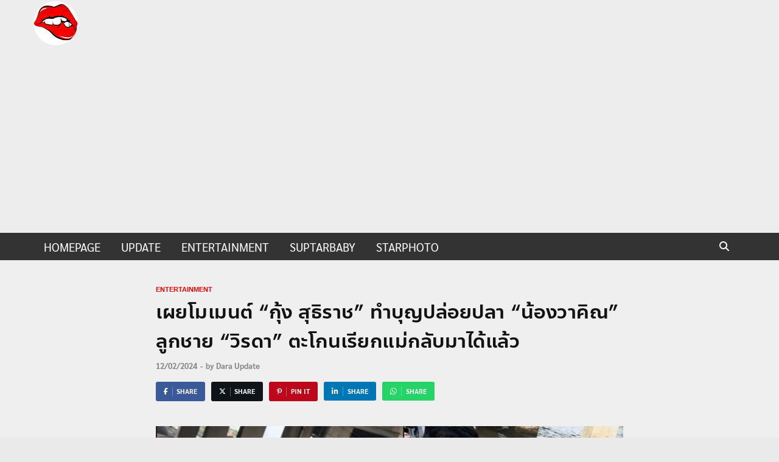

--- FILE ---
content_type: text/html; charset=utf-8
request_url: https://www.google.com/recaptcha/api2/aframe
body_size: 269
content:
<!DOCTYPE HTML><html><head><meta http-equiv="content-type" content="text/html; charset=UTF-8"></head><body><script nonce="fQMF5E9KVyz1wRXj4jdsgQ">/** Anti-fraud and anti-abuse applications only. See google.com/recaptcha */ try{var clients={'sodar':'https://pagead2.googlesyndication.com/pagead/sodar?'};window.addEventListener("message",function(a){try{if(a.source===window.parent){var b=JSON.parse(a.data);var c=clients[b['id']];if(c){var d=document.createElement('img');d.src=c+b['params']+'&rc='+(localStorage.getItem("rc::a")?sessionStorage.getItem("rc::b"):"");window.document.body.appendChild(d);sessionStorage.setItem("rc::e",parseInt(sessionStorage.getItem("rc::e")||0)+1);localStorage.setItem("rc::h",'1768989961450');}}}catch(b){}});window.parent.postMessage("_grecaptcha_ready", "*");}catch(b){}</script></body></html>